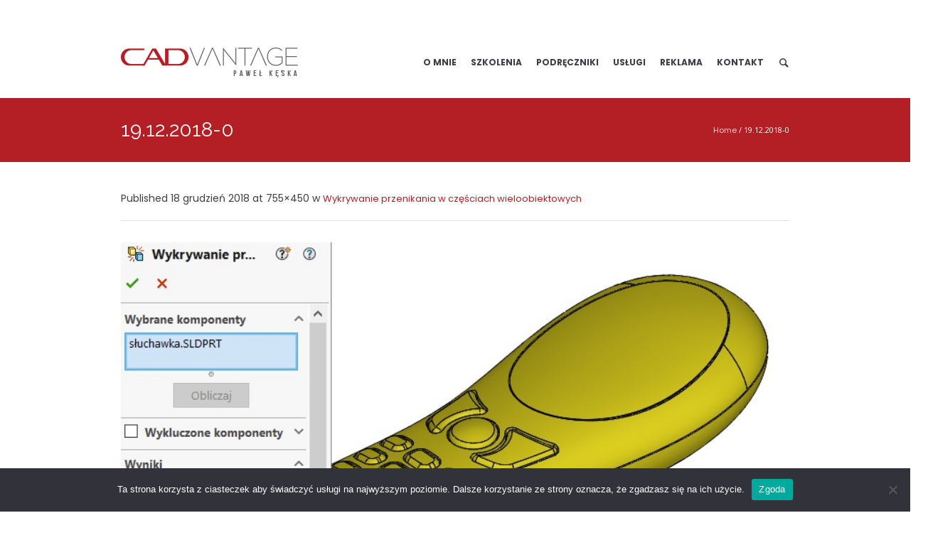

--- FILE ---
content_type: text/html; charset=UTF-8
request_url: https://solid-blog.pl/wykrywanie-przenikania-w-czesciach-wieloobiektowych/19-12-2018-0/
body_size: 13657
content:
<!DOCTYPE html>
<!--[if IE 8]>
<html class="ie ie8" lang="pl-PL">
<![endif]-->
<!--[if !(IE 8)]><!-->
<html lang="pl" class="cmsmasters_html" dir="ltr">
<!--<![endif]-->
<head>
<meta charset="UTF-8" />
<meta name="viewport" content="width=device-width, initial-scale=1, maximum-scale=1" />
<meta name="format-detection" content="telephone=no" />
<link rel="profile" href="https://gmpg.org/xfn/11" />
<link rel="pingback" href="https://solid-blog.pl/xmlrpc.php" />
<meta name='robots' content='index, follow, max-image-preview:large, max-snippet:-1, max-video-preview:-1' />
	<style>img:is([sizes="auto" i], [sizes^="auto," i]) { contain-intrinsic-size: 3000px 1500px }</style>
	<script type="text/javascript">function rgmkInitGoogleMaps(){window.rgmkGoogleMapsCallback=true;try{jQuery(document).trigger("rgmkGoogleMapsLoad")}catch(err){}}</script>
            <script data-no-defer="1" data-ezscrex="false" data-cfasync="false" data-pagespeed-no-defer data-cookieconsent="ignore">
                var ctPublicFunctions = {"_ajax_nonce":"29ef50b222","_rest_nonce":"2d1b8a98f2","_ajax_url":"\/wp-admin\/admin-ajax.php","_rest_url":"https:\/\/solid-blog.pl\/wp-json\/","data__cookies_type":"none","data__ajax_type":"rest","data__bot_detector_enabled":"1","data__frontend_data_log_enabled":1,"cookiePrefix":"","wprocket_detected":false,"host_url":"solid-blog.pl","text__ee_click_to_select":"Click to select the whole data","text__ee_original_email":"The complete one is","text__ee_got_it":"Got it","text__ee_blocked":"Blocked","text__ee_cannot_connect":"Cannot connect","text__ee_cannot_decode":"Can not decode email. Unknown reason","text__ee_email_decoder":"CleanTalk email decoder","text__ee_wait_for_decoding":"The magic is on the way!","text__ee_decoding_process":"Please wait a few seconds while we decode the contact data."}
            </script>
        
            <script data-no-defer="1" data-ezscrex="false" data-cfasync="false" data-pagespeed-no-defer data-cookieconsent="ignore">
                var ctPublic = {"_ajax_nonce":"29ef50b222","settings__forms__check_internal":"0","settings__forms__check_external":"0","settings__forms__force_protection":"0","settings__forms__search_test":"1","settings__forms__wc_add_to_cart":"0","settings__data__bot_detector_enabled":"1","settings__sfw__anti_crawler":0,"blog_home":"https:\/\/solid-blog.pl\/","pixel__setting":"3","pixel__enabled":true,"pixel__url":null,"data__email_check_before_post":"1","data__email_check_exist_post":"1","data__cookies_type":"none","data__key_is_ok":true,"data__visible_fields_required":true,"wl_brandname":"Anti-Spam by CleanTalk","wl_brandname_short":"CleanTalk","ct_checkjs_key":"defdd378dd6d5675263c896a2108a8692da87bcbb1df8e5b2dc0d6d1ff55c37e","emailEncoderPassKey":"14d6cb152dee862a5e3d41556630b607","bot_detector_forms_excluded":"W10=","advancedCacheExists":true,"varnishCacheExists":false,"wc_ajax_add_to_cart":true,"theRealPerson":{"phrases":{"trpHeading":"The Real Person Badge!","trpContent1":"The commenter acts as a real person and verified as not a bot.","trpContent2":" Anti-Spam by CleanTalk","trpContentLearnMore":"Learn more"},"trpContentLink":"https:\/\/cleantalk.org\/help\/the-real-person?utm_id=&amp;utm_term=&amp;utm_source=admin_side&amp;utm_medium=trp_badge&amp;utm_content=trp_badge_link_click&amp;utm_campaign=apbct_links","imgPersonUrl":"https:\/\/solid-blog.pl\/wp-content\/plugins\/cleantalk-spam-protect\/css\/images\/real_user.svg","imgShieldUrl":"https:\/\/solid-blog.pl\/wp-content\/plugins\/cleantalk-spam-protect\/css\/images\/shield.svg"}}
            </script>
        
	<!-- This site is optimized with the Yoast SEO plugin v26.8 - https://yoast.com/product/yoast-seo-wordpress/ -->
	<title>19.12.2018-0 - SOLIDWORKS BLOG - wszystko o programie SOLIDWORKS</title>
	<link rel="canonical" href="https://solid-blog.pl/wykrywanie-przenikania-w-czesciach-wieloobiektowych/19-12-2018-0/" />
	<meta property="og:locale" content="pl_PL" />
	<meta property="og:type" content="article" />
	<meta property="og:title" content="19.12.2018-0 - SOLIDWORKS BLOG - wszystko o programie SOLIDWORKS" />
	<meta property="og:url" content="https://solid-blog.pl/wykrywanie-przenikania-w-czesciach-wieloobiektowych/19-12-2018-0/" />
	<meta property="og:site_name" content="SOLIDWORKS BLOG - wszystko o programie SOLIDWORKS" />
	<meta property="og:image" content="https://solid-blog.pl/wykrywanie-przenikania-w-czesciach-wieloobiektowych/19-12-2018-0" />
	<meta property="og:image:width" content="755" />
	<meta property="og:image:height" content="450" />
	<meta property="og:image:type" content="image/jpeg" />
	<meta name="twitter:card" content="summary_large_image" />
	<script type="application/ld+json" class="yoast-schema-graph">{"@context":"https://schema.org","@graph":[{"@type":"WebPage","@id":"https://solid-blog.pl/wykrywanie-przenikania-w-czesciach-wieloobiektowych/19-12-2018-0/","url":"https://solid-blog.pl/wykrywanie-przenikania-w-czesciach-wieloobiektowych/19-12-2018-0/","name":"19.12.2018-0 - SOLIDWORKS BLOG - wszystko o programie SOLIDWORKS","isPartOf":{"@id":"https://solid-blog.pl/#website"},"primaryImageOfPage":{"@id":"https://solid-blog.pl/wykrywanie-przenikania-w-czesciach-wieloobiektowych/19-12-2018-0/#primaryimage"},"image":{"@id":"https://solid-blog.pl/wykrywanie-przenikania-w-czesciach-wieloobiektowych/19-12-2018-0/#primaryimage"},"thumbnailUrl":"https://solid-blog.pl/wp-content/uploads/2018/12/19.12.2018-0.jpg","datePublished":"2018-12-18T09:46:34+00:00","breadcrumb":{"@id":"https://solid-blog.pl/wykrywanie-przenikania-w-czesciach-wieloobiektowych/19-12-2018-0/#breadcrumb"},"inLanguage":"pl-PL","potentialAction":[{"@type":"ReadAction","target":["https://solid-blog.pl/wykrywanie-przenikania-w-czesciach-wieloobiektowych/19-12-2018-0/"]}]},{"@type":"ImageObject","inLanguage":"pl-PL","@id":"https://solid-blog.pl/wykrywanie-przenikania-w-czesciach-wieloobiektowych/19-12-2018-0/#primaryimage","url":"https://solid-blog.pl/wp-content/uploads/2018/12/19.12.2018-0.jpg","contentUrl":"https://solid-blog.pl/wp-content/uploads/2018/12/19.12.2018-0.jpg","width":755,"height":450},{"@type":"BreadcrumbList","@id":"https://solid-blog.pl/wykrywanie-przenikania-w-czesciach-wieloobiektowych/19-12-2018-0/#breadcrumb","itemListElement":[{"@type":"ListItem","position":1,"name":"Strona główna","item":"https://solid-blog.pl/"},{"@type":"ListItem","position":2,"name":"Wykrywanie przenikania w częściach wieloobiektowych","item":"https://solid-blog.pl/wykrywanie-przenikania-w-czesciach-wieloobiektowych/"},{"@type":"ListItem","position":3,"name":"19.12.2018-0"}]},{"@type":"WebSite","@id":"https://solid-blog.pl/#website","url":"https://solid-blog.pl/","name":"SOLIDWORKS BLOG - wszystko o programie SOLIDWORKS","description":"Blog tematyczny SOLIDWORKS. Mnóstwo trików, ciekawostek, porad technicznych widzianych niezależnym okiem trenera i eksperta SOLIDWORKS","potentialAction":[{"@type":"SearchAction","target":{"@type":"EntryPoint","urlTemplate":"https://solid-blog.pl/?s={search_term_string}"},"query-input":{"@type":"PropertyValueSpecification","valueRequired":true,"valueName":"search_term_string"}}],"inLanguage":"pl-PL"}]}</script>
	<!-- / Yoast SEO plugin. -->


<link rel='dns-prefetch' href='//fd.cleantalk.org' />
<link rel='dns-prefetch' href='//fonts.googleapis.com' />
<link rel="alternate" type="application/rss+xml" title="SOLIDWORKS BLOG - wszystko o programie SOLIDWORKS &raquo; Kanał z wpisami" href="https://solid-blog.pl/feed/" />
<link rel="alternate" type="application/rss+xml" title="SOLIDWORKS BLOG - wszystko o programie SOLIDWORKS &raquo; Kanał z komentarzami" href="https://solid-blog.pl/comments/feed/" />
<link rel="alternate" type="application/rss+xml" title="SOLIDWORKS BLOG - wszystko o programie SOLIDWORKS &raquo; 19.12.2018-0 Kanał z komentarzami" href="https://solid-blog.pl/wykrywanie-przenikania-w-czesciach-wieloobiektowych/19-12-2018-0/feed/" />
<script type="text/javascript">
/* <![CDATA[ */
window._wpemojiSettings = {"baseUrl":"https:\/\/s.w.org\/images\/core\/emoji\/16.0.1\/72x72\/","ext":".png","svgUrl":"https:\/\/s.w.org\/images\/core\/emoji\/16.0.1\/svg\/","svgExt":".svg","source":{"concatemoji":"https:\/\/solid-blog.pl\/wp-includes\/js\/wp-emoji-release.min.js?ver=1fb8f6fce42d89fba27451d83d67dff3"}};
/*! This file is auto-generated */
!function(s,n){var o,i,e;function c(e){try{var t={supportTests:e,timestamp:(new Date).valueOf()};sessionStorage.setItem(o,JSON.stringify(t))}catch(e){}}function p(e,t,n){e.clearRect(0,0,e.canvas.width,e.canvas.height),e.fillText(t,0,0);var t=new Uint32Array(e.getImageData(0,0,e.canvas.width,e.canvas.height).data),a=(e.clearRect(0,0,e.canvas.width,e.canvas.height),e.fillText(n,0,0),new Uint32Array(e.getImageData(0,0,e.canvas.width,e.canvas.height).data));return t.every(function(e,t){return e===a[t]})}function u(e,t){e.clearRect(0,0,e.canvas.width,e.canvas.height),e.fillText(t,0,0);for(var n=e.getImageData(16,16,1,1),a=0;a<n.data.length;a++)if(0!==n.data[a])return!1;return!0}function f(e,t,n,a){switch(t){case"flag":return n(e,"\ud83c\udff3\ufe0f\u200d\u26a7\ufe0f","\ud83c\udff3\ufe0f\u200b\u26a7\ufe0f")?!1:!n(e,"\ud83c\udde8\ud83c\uddf6","\ud83c\udde8\u200b\ud83c\uddf6")&&!n(e,"\ud83c\udff4\udb40\udc67\udb40\udc62\udb40\udc65\udb40\udc6e\udb40\udc67\udb40\udc7f","\ud83c\udff4\u200b\udb40\udc67\u200b\udb40\udc62\u200b\udb40\udc65\u200b\udb40\udc6e\u200b\udb40\udc67\u200b\udb40\udc7f");case"emoji":return!a(e,"\ud83e\udedf")}return!1}function g(e,t,n,a){var r="undefined"!=typeof WorkerGlobalScope&&self instanceof WorkerGlobalScope?new OffscreenCanvas(300,150):s.createElement("canvas"),o=r.getContext("2d",{willReadFrequently:!0}),i=(o.textBaseline="top",o.font="600 32px Arial",{});return e.forEach(function(e){i[e]=t(o,e,n,a)}),i}function t(e){var t=s.createElement("script");t.src=e,t.defer=!0,s.head.appendChild(t)}"undefined"!=typeof Promise&&(o="wpEmojiSettingsSupports",i=["flag","emoji"],n.supports={everything:!0,everythingExceptFlag:!0},e=new Promise(function(e){s.addEventListener("DOMContentLoaded",e,{once:!0})}),new Promise(function(t){var n=function(){try{var e=JSON.parse(sessionStorage.getItem(o));if("object"==typeof e&&"number"==typeof e.timestamp&&(new Date).valueOf()<e.timestamp+604800&&"object"==typeof e.supportTests)return e.supportTests}catch(e){}return null}();if(!n){if("undefined"!=typeof Worker&&"undefined"!=typeof OffscreenCanvas&&"undefined"!=typeof URL&&URL.createObjectURL&&"undefined"!=typeof Blob)try{var e="postMessage("+g.toString()+"("+[JSON.stringify(i),f.toString(),p.toString(),u.toString()].join(",")+"));",a=new Blob([e],{type:"text/javascript"}),r=new Worker(URL.createObjectURL(a),{name:"wpTestEmojiSupports"});return void(r.onmessage=function(e){c(n=e.data),r.terminate(),t(n)})}catch(e){}c(n=g(i,f,p,u))}t(n)}).then(function(e){for(var t in e)n.supports[t]=e[t],n.supports.everything=n.supports.everything&&n.supports[t],"flag"!==t&&(n.supports.everythingExceptFlag=n.supports.everythingExceptFlag&&n.supports[t]);n.supports.everythingExceptFlag=n.supports.everythingExceptFlag&&!n.supports.flag,n.DOMReady=!1,n.readyCallback=function(){n.DOMReady=!0}}).then(function(){return e}).then(function(){var e;n.supports.everything||(n.readyCallback(),(e=n.source||{}).concatemoji?t(e.concatemoji):e.wpemoji&&e.twemoji&&(t(e.twemoji),t(e.wpemoji)))}))}((window,document),window._wpemojiSettings);
/* ]]> */
</script>
<style id='wp-emoji-styles-inline-css' type='text/css'>

	img.wp-smiley, img.emoji {
		display: inline !important;
		border: none !important;
		box-shadow: none !important;
		height: 1em !important;
		width: 1em !important;
		margin: 0 0.07em !important;
		vertical-align: -0.1em !important;
		background: none !important;
		padding: 0 !important;
	}
</style>
<link rel='stylesheet' id='wp-block-library-css' href='https://solid-blog.pl/wp-includes/css/dist/block-library/style.min.css?ver=1fb8f6fce42d89fba27451d83d67dff3' type='text/css' media='all' />
<style id='classic-theme-styles-inline-css' type='text/css'>
/*! This file is auto-generated */
.wp-block-button__link{color:#fff;background-color:#32373c;border-radius:9999px;box-shadow:none;text-decoration:none;padding:calc(.667em + 2px) calc(1.333em + 2px);font-size:1.125em}.wp-block-file__button{background:#32373c;color:#fff;text-decoration:none}
</style>
<style id='global-styles-inline-css' type='text/css'>
:root{--wp--preset--aspect-ratio--square: 1;--wp--preset--aspect-ratio--4-3: 4/3;--wp--preset--aspect-ratio--3-4: 3/4;--wp--preset--aspect-ratio--3-2: 3/2;--wp--preset--aspect-ratio--2-3: 2/3;--wp--preset--aspect-ratio--16-9: 16/9;--wp--preset--aspect-ratio--9-16: 9/16;--wp--preset--color--black: #000000;--wp--preset--color--cyan-bluish-gray: #abb8c3;--wp--preset--color--white: #ffffff;--wp--preset--color--pale-pink: #f78da7;--wp--preset--color--vivid-red: #cf2e2e;--wp--preset--color--luminous-vivid-orange: #ff6900;--wp--preset--color--luminous-vivid-amber: #fcb900;--wp--preset--color--light-green-cyan: #7bdcb5;--wp--preset--color--vivid-green-cyan: #00d084;--wp--preset--color--pale-cyan-blue: #8ed1fc;--wp--preset--color--vivid-cyan-blue: #0693e3;--wp--preset--color--vivid-purple: #9b51e0;--wp--preset--gradient--vivid-cyan-blue-to-vivid-purple: linear-gradient(135deg,rgba(6,147,227,1) 0%,rgb(155,81,224) 100%);--wp--preset--gradient--light-green-cyan-to-vivid-green-cyan: linear-gradient(135deg,rgb(122,220,180) 0%,rgb(0,208,130) 100%);--wp--preset--gradient--luminous-vivid-amber-to-luminous-vivid-orange: linear-gradient(135deg,rgba(252,185,0,1) 0%,rgba(255,105,0,1) 100%);--wp--preset--gradient--luminous-vivid-orange-to-vivid-red: linear-gradient(135deg,rgba(255,105,0,1) 0%,rgb(207,46,46) 100%);--wp--preset--gradient--very-light-gray-to-cyan-bluish-gray: linear-gradient(135deg,rgb(238,238,238) 0%,rgb(169,184,195) 100%);--wp--preset--gradient--cool-to-warm-spectrum: linear-gradient(135deg,rgb(74,234,220) 0%,rgb(151,120,209) 20%,rgb(207,42,186) 40%,rgb(238,44,130) 60%,rgb(251,105,98) 80%,rgb(254,248,76) 100%);--wp--preset--gradient--blush-light-purple: linear-gradient(135deg,rgb(255,206,236) 0%,rgb(152,150,240) 100%);--wp--preset--gradient--blush-bordeaux: linear-gradient(135deg,rgb(254,205,165) 0%,rgb(254,45,45) 50%,rgb(107,0,62) 100%);--wp--preset--gradient--luminous-dusk: linear-gradient(135deg,rgb(255,203,112) 0%,rgb(199,81,192) 50%,rgb(65,88,208) 100%);--wp--preset--gradient--pale-ocean: linear-gradient(135deg,rgb(255,245,203) 0%,rgb(182,227,212) 50%,rgb(51,167,181) 100%);--wp--preset--gradient--electric-grass: linear-gradient(135deg,rgb(202,248,128) 0%,rgb(113,206,126) 100%);--wp--preset--gradient--midnight: linear-gradient(135deg,rgb(2,3,129) 0%,rgb(40,116,252) 100%);--wp--preset--font-size--small: 13px;--wp--preset--font-size--medium: 20px;--wp--preset--font-size--large: 36px;--wp--preset--font-size--x-large: 42px;--wp--preset--spacing--20: 0.44rem;--wp--preset--spacing--30: 0.67rem;--wp--preset--spacing--40: 1rem;--wp--preset--spacing--50: 1.5rem;--wp--preset--spacing--60: 2.25rem;--wp--preset--spacing--70: 3.38rem;--wp--preset--spacing--80: 5.06rem;--wp--preset--shadow--natural: 6px 6px 9px rgba(0, 0, 0, 0.2);--wp--preset--shadow--deep: 12px 12px 50px rgba(0, 0, 0, 0.4);--wp--preset--shadow--sharp: 6px 6px 0px rgba(0, 0, 0, 0.2);--wp--preset--shadow--outlined: 6px 6px 0px -3px rgba(255, 255, 255, 1), 6px 6px rgba(0, 0, 0, 1);--wp--preset--shadow--crisp: 6px 6px 0px rgba(0, 0, 0, 1);}:where(.is-layout-flex){gap: 0.5em;}:where(.is-layout-grid){gap: 0.5em;}body .is-layout-flex{display: flex;}.is-layout-flex{flex-wrap: wrap;align-items: center;}.is-layout-flex > :is(*, div){margin: 0;}body .is-layout-grid{display: grid;}.is-layout-grid > :is(*, div){margin: 0;}:where(.wp-block-columns.is-layout-flex){gap: 2em;}:where(.wp-block-columns.is-layout-grid){gap: 2em;}:where(.wp-block-post-template.is-layout-flex){gap: 1.25em;}:where(.wp-block-post-template.is-layout-grid){gap: 1.25em;}.has-black-color{color: var(--wp--preset--color--black) !important;}.has-cyan-bluish-gray-color{color: var(--wp--preset--color--cyan-bluish-gray) !important;}.has-white-color{color: var(--wp--preset--color--white) !important;}.has-pale-pink-color{color: var(--wp--preset--color--pale-pink) !important;}.has-vivid-red-color{color: var(--wp--preset--color--vivid-red) !important;}.has-luminous-vivid-orange-color{color: var(--wp--preset--color--luminous-vivid-orange) !important;}.has-luminous-vivid-amber-color{color: var(--wp--preset--color--luminous-vivid-amber) !important;}.has-light-green-cyan-color{color: var(--wp--preset--color--light-green-cyan) !important;}.has-vivid-green-cyan-color{color: var(--wp--preset--color--vivid-green-cyan) !important;}.has-pale-cyan-blue-color{color: var(--wp--preset--color--pale-cyan-blue) !important;}.has-vivid-cyan-blue-color{color: var(--wp--preset--color--vivid-cyan-blue) !important;}.has-vivid-purple-color{color: var(--wp--preset--color--vivid-purple) !important;}.has-black-background-color{background-color: var(--wp--preset--color--black) !important;}.has-cyan-bluish-gray-background-color{background-color: var(--wp--preset--color--cyan-bluish-gray) !important;}.has-white-background-color{background-color: var(--wp--preset--color--white) !important;}.has-pale-pink-background-color{background-color: var(--wp--preset--color--pale-pink) !important;}.has-vivid-red-background-color{background-color: var(--wp--preset--color--vivid-red) !important;}.has-luminous-vivid-orange-background-color{background-color: var(--wp--preset--color--luminous-vivid-orange) !important;}.has-luminous-vivid-amber-background-color{background-color: var(--wp--preset--color--luminous-vivid-amber) !important;}.has-light-green-cyan-background-color{background-color: var(--wp--preset--color--light-green-cyan) !important;}.has-vivid-green-cyan-background-color{background-color: var(--wp--preset--color--vivid-green-cyan) !important;}.has-pale-cyan-blue-background-color{background-color: var(--wp--preset--color--pale-cyan-blue) !important;}.has-vivid-cyan-blue-background-color{background-color: var(--wp--preset--color--vivid-cyan-blue) !important;}.has-vivid-purple-background-color{background-color: var(--wp--preset--color--vivid-purple) !important;}.has-black-border-color{border-color: var(--wp--preset--color--black) !important;}.has-cyan-bluish-gray-border-color{border-color: var(--wp--preset--color--cyan-bluish-gray) !important;}.has-white-border-color{border-color: var(--wp--preset--color--white) !important;}.has-pale-pink-border-color{border-color: var(--wp--preset--color--pale-pink) !important;}.has-vivid-red-border-color{border-color: var(--wp--preset--color--vivid-red) !important;}.has-luminous-vivid-orange-border-color{border-color: var(--wp--preset--color--luminous-vivid-orange) !important;}.has-luminous-vivid-amber-border-color{border-color: var(--wp--preset--color--luminous-vivid-amber) !important;}.has-light-green-cyan-border-color{border-color: var(--wp--preset--color--light-green-cyan) !important;}.has-vivid-green-cyan-border-color{border-color: var(--wp--preset--color--vivid-green-cyan) !important;}.has-pale-cyan-blue-border-color{border-color: var(--wp--preset--color--pale-cyan-blue) !important;}.has-vivid-cyan-blue-border-color{border-color: var(--wp--preset--color--vivid-cyan-blue) !important;}.has-vivid-purple-border-color{border-color: var(--wp--preset--color--vivid-purple) !important;}.has-vivid-cyan-blue-to-vivid-purple-gradient-background{background: var(--wp--preset--gradient--vivid-cyan-blue-to-vivid-purple) !important;}.has-light-green-cyan-to-vivid-green-cyan-gradient-background{background: var(--wp--preset--gradient--light-green-cyan-to-vivid-green-cyan) !important;}.has-luminous-vivid-amber-to-luminous-vivid-orange-gradient-background{background: var(--wp--preset--gradient--luminous-vivid-amber-to-luminous-vivid-orange) !important;}.has-luminous-vivid-orange-to-vivid-red-gradient-background{background: var(--wp--preset--gradient--luminous-vivid-orange-to-vivid-red) !important;}.has-very-light-gray-to-cyan-bluish-gray-gradient-background{background: var(--wp--preset--gradient--very-light-gray-to-cyan-bluish-gray) !important;}.has-cool-to-warm-spectrum-gradient-background{background: var(--wp--preset--gradient--cool-to-warm-spectrum) !important;}.has-blush-light-purple-gradient-background{background: var(--wp--preset--gradient--blush-light-purple) !important;}.has-blush-bordeaux-gradient-background{background: var(--wp--preset--gradient--blush-bordeaux) !important;}.has-luminous-dusk-gradient-background{background: var(--wp--preset--gradient--luminous-dusk) !important;}.has-pale-ocean-gradient-background{background: var(--wp--preset--gradient--pale-ocean) !important;}.has-electric-grass-gradient-background{background: var(--wp--preset--gradient--electric-grass) !important;}.has-midnight-gradient-background{background: var(--wp--preset--gradient--midnight) !important;}.has-small-font-size{font-size: var(--wp--preset--font-size--small) !important;}.has-medium-font-size{font-size: var(--wp--preset--font-size--medium) !important;}.has-large-font-size{font-size: var(--wp--preset--font-size--large) !important;}.has-x-large-font-size{font-size: var(--wp--preset--font-size--x-large) !important;}
:where(.wp-block-post-template.is-layout-flex){gap: 1.25em;}:where(.wp-block-post-template.is-layout-grid){gap: 1.25em;}
:where(.wp-block-columns.is-layout-flex){gap: 2em;}:where(.wp-block-columns.is-layout-grid){gap: 2em;}
:root :where(.wp-block-pullquote){font-size: 1.5em;line-height: 1.6;}
</style>
<link rel='stylesheet' id='cleantalk-public-css-css' href='https://solid-blog.pl/wp-content/plugins/cleantalk-spam-protect/css/cleantalk-public.min.css?ver=6.70.1_1767805576' type='text/css' media='all' />
<link rel='stylesheet' id='cleantalk-email-decoder-css-css' href='https://solid-blog.pl/wp-content/plugins/cleantalk-spam-protect/css/cleantalk-email-decoder.min.css?ver=6.70.1_1767805576' type='text/css' media='all' />
<link rel='stylesheet' id='cleantalk-trp-css-css' href='https://solid-blog.pl/wp-content/plugins/cleantalk-spam-protect/css/cleantalk-trp.min.css?ver=6.70.1_1767805576' type='text/css' media='all' />
<link rel='stylesheet' id='contact-form-7-css' href='https://solid-blog.pl/wp-content/plugins/contact-form-7/includes/css/styles.css?ver=6.1.4' type='text/css' media='all' />
<link rel='stylesheet' id='cookie-notice-front-css' href='https://solid-blog.pl/wp-content/plugins/cookie-notice/css/front.min.css?ver=2.5.11' type='text/css' media='all' />
<link rel='stylesheet' id='wpa-css-css' href='https://solid-blog.pl/wp-content/plugins/honeypot/includes/css/wpa.css?ver=2.3.04' type='text/css' media='all' />
<link rel='stylesheet' id='cfx-language-switcher-for-transposh-css' href='https://solid-blog.pl/wp-content/plugins/language-switcher-for-transposh/public/css/cfx-language-switcher-for-transposh-public.css?ver=2.0.6' type='text/css' media='all' />
<link rel='stylesheet' id='cfx-language-switcher-for-transposh-lsft-css' href='https://solid-blog.pl/wp-content/plugins/language-switcher-for-transposh/assets/styles/lsft.css?ver=2.0.6' type='text/css' media='all' />
<link rel='stylesheet' id='theme-style-css' href='https://solid-blog.pl/wp-content/themes/language-school/style.css?ver=1.0.0' type='text/css' media='screen, print' />
<link rel='stylesheet' id='theme-adapt-css' href='https://solid-blog.pl/wp-content/themes/language-school/css/adaptive.css?ver=1.0.0' type='text/css' media='screen, print' />
<link rel='stylesheet' id='theme-retina-css' href='https://solid-blog.pl/wp-content/themes/language-school/css/retina.css?ver=1.0.0' type='text/css' media='screen' />
<link rel='stylesheet' id='theme-icons-css' href='https://solid-blog.pl/wp-content/themes/language-school/css/fontello.css?ver=1.0.0' type='text/css' media='screen' />
<link rel='stylesheet' id='theme-icons-custom-css' href='https://solid-blog.pl/wp-content/themes/language-school/css/fontello-custom.css?ver=1.0.0' type='text/css' media='screen' />
<link rel='stylesheet' id='animate-css' href='https://solid-blog.pl/wp-content/themes/language-school/css/animate.css?ver=1.0.0' type='text/css' media='screen' />
<link rel='stylesheet' id='ilightbox-css' href='https://solid-blog.pl/wp-content/themes/language-school/css/ilightbox.css?ver=2.2.0' type='text/css' media='screen' />
<link rel='stylesheet' id='ilightbox-skin-dark-css' href='https://solid-blog.pl/wp-content/themes/language-school/css/ilightbox-skins/dark-skin.css?ver=2.2.0' type='text/css' media='screen' />
<link rel='stylesheet' id='theme-fonts-schemes-css' href='https://solid-blog.pl/wp-content/uploads/cmsmasters_styles/language-school.css?ver=1.0.0' type='text/css' media='screen' />
<!--[if lte IE 9]>
<link rel='stylesheet' id='theme-fonts-css' href='https://solid-blog.pl/wp-content/uploads/cmsmasters_styles/language-school_fonts.css?ver=1.0.0' type='text/css' media='screen' />
<![endif]-->
<!--[if lte IE 9]>
<link rel='stylesheet' id='theme-schemes-primary-css' href='https://solid-blog.pl/wp-content/uploads/cmsmasters_styles/language-school_colors_primary.css?ver=1.0.0' type='text/css' media='screen' />
<![endif]-->
<!--[if lte IE 9]>
<link rel='stylesheet' id='theme-schemes-secondary-css' href='https://solid-blog.pl/wp-content/uploads/cmsmasters_styles/language-school_colors_secondary.css?ver=1.0.0' type='text/css' media='screen' />
<![endif]-->
<!--[if lt IE 9]>
<link rel='stylesheet' id='theme-ie-css' href='https://solid-blog.pl/wp-content/themes/language-school/css/ie.css?ver=1.0.0' type='text/css' media='screen' />
<![endif]-->
<link crossorigin="anonymous" rel='stylesheet' id='cmsmasters-google-fonts-css' href='//fonts.googleapis.com/css?family=Open+Sans%3A300%2C300italic%2C400%2C400italic%2C700%2C700italic%7CPoppins%3A300%2C400%2C500%2C600%2C700%7CRaleway%3A300%2C400%2C500%2C600%2C700&#038;ver=6.8.3' type='text/css' media='all' />
<link rel='stylesheet' id='jquery-ui-smoothness-css' href='https://solid-blog.pl/wp-content/plugins/contact-form-7/includes/js/jquery-ui/themes/smoothness/jquery-ui.min.css?ver=1.12.1' type='text/css' media='screen' />
<script type="text/javascript" src="https://solid-blog.pl/wp-content/plugins/cleantalk-spam-protect/js/apbct-public-bundle.min.js?ver=6.70.1_1767805577" id="apbct-public-bundle.min-js-js"></script>
<script type="text/javascript" src="https://fd.cleantalk.org/ct-bot-detector-wrapper.js?ver=6.70.1" id="ct_bot_detector-js" defer="defer" data-wp-strategy="defer"></script>
<script type="text/javascript" src="https://solid-blog.pl/wp-includes/js/jquery/jquery.min.js?ver=3.7.1" id="jquery-core-js"></script>
<script type="text/javascript" src="https://solid-blog.pl/wp-includes/js/jquery/jquery-migrate.min.js?ver=3.4.1" id="jquery-migrate-js"></script>
<script type="text/javascript" id="cookie-notice-front-js-before">
/* <![CDATA[ */
var cnArgs = {"ajaxUrl":"https:\/\/solid-blog.pl\/wp-admin\/admin-ajax.php","nonce":"05d54f93aa","hideEffect":"fade","position":"bottom","onScroll":false,"onScrollOffset":100,"onClick":false,"cookieName":"cookie_notice_accepted","cookieTime":2592000,"cookieTimeRejected":2592000,"globalCookie":false,"redirection":false,"cache":true,"revokeCookies":false,"revokeCookiesOpt":"automatic"};
/* ]]> */
</script>
<script type="text/javascript" src="https://solid-blog.pl/wp-content/plugins/cookie-notice/js/front.min.js?ver=2.5.11" id="cookie-notice-front-js"></script>
<script type="text/javascript" src="https://solid-blog.pl/wp-content/plugins/language-switcher-for-transposh/public/js/cfx-language-switcher-for-transposh-public.js?ver=2.0.6" id="cfx-language-switcher-for-transposh-js"></script>
<script type="text/javascript" src="https://solid-blog.pl/wp-content/themes/language-school/js/jsLibraries.min.js?ver=1.0.0" id="libs-js"></script>
<script type="text/javascript" src="https://solid-blog.pl/wp-content/themes/language-school/js/jquery.iLightBox.min.js?ver=2.2.0" id="iLightBox-js"></script>
<link rel="https://api.w.org/" href="https://solid-blog.pl/wp-json/" /><link rel="alternate" title="JSON" type="application/json" href="https://solid-blog.pl/wp-json/wp/v2/media/9463" /><link rel="EditURI" type="application/rsd+xml" title="RSD" href="https://solid-blog.pl/xmlrpc.php?rsd" />
<link rel="alternate" title="oEmbed (JSON)" type="application/json+oembed" href="https://solid-blog.pl/wp-json/oembed/1.0/embed?url=https%3A%2F%2Fsolid-blog.pl%2Fwykrywanie-przenikania-w-czesciach-wieloobiektowych%2F19-12-2018-0%2F" />
<link rel="alternate" title="oEmbed (XML)" type="text/xml+oembed" href="https://solid-blog.pl/wp-json/oembed/1.0/embed?url=https%3A%2F%2Fsolid-blog.pl%2Fwykrywanie-przenikania-w-czesciach-wieloobiektowych%2F19-12-2018-0%2F&#038;format=xml" />
	<script type="text/javascript">
		jQuery(document).ready(function($) {
		var urlParam = function(name) {
			var results = new RegExp('[\?&]' + name + '=([^&#]*)')
			.exec(window.location.search);

			return (results !== null) ? results[1] || 0 : false;
		}

		$(document).on('click', '.edit_translation', function(e) {
			e.preventDefault();
			var currentUrl = window.location.href;
			var currentOrigin = window.location.origin;
			var currentPath = window.location.pathname;
			var param = urlParam('tpedit');
			var newUrl = '';
			if (param === false) {
			newUrl = currentOrigin + currentPath + '?tpedit=1';
			$(this).attr('href', newUrl);
			} else {
			newUrl = currentOrigin + currentPath;
			$(this).attr('href', newUrl);
			}
			window.location.href = newUrl;
		})

		})
	</script>
		<link rel="alternate" hreflang="en" href="/wykrywanie-przenikania-w-czesciach-wieloobiektowych/19-12-2018-0/?lang=en"/><link rel="alternate" hreflang="de" href="/wykrywanie-przenikania-w-czesciach-wieloobiektowych/19-12-2018-0/?lang=de"/><link rel="alternate" hreflang="yue" href="/wykrywanie-przenikania-w-czesciach-wieloobiektowych/19-12-2018-0/?lang=yue"/><link rel="alternate" hreflang="pl" href="/wykrywanie-przenikania-w-czesciach-wieloobiektowych/19-12-2018-0/"/><link rel="alternate" hreflang="es" href="/wykrywanie-przenikania-w-czesciach-wieloobiektowych/19-12-2018-0/?lang=es"/><link rel="alternate" hreflang="sv" href="/wykrywanie-przenikania-w-czesciach-wieloobiektowych/19-12-2018-0/?lang=sv"/><!-- Analytics by WP Statistics - https://wp-statistics.com -->
<style type="text/css">
	.header_top {
		height : 38px;
	}
	
	.header_mid {
		height : 100px;
	}
	
	.header_bot {
		height : 50px;
	}
	
	#page.cmsmasters_heading_after_header #middle, 
	#page.cmsmasters_heading_under_header #middle .headline .headline_outer {
		padding-top : 100px;
	}
	
	#page.cmsmasters_heading_after_header.enable_header_top #middle, 
	#page.cmsmasters_heading_under_header.enable_header_top #middle .headline .headline_outer {
		padding-top : 138px;
	}
	
	#page.cmsmasters_heading_after_header.enable_header_bottom #middle, 
	#page.cmsmasters_heading_under_header.enable_header_bottom #middle .headline .headline_outer {
		padding-top : 150px;
	}
	
	#page.cmsmasters_heading_after_header.enable_header_top.enable_header_bottom #middle, 
	#page.cmsmasters_heading_under_header.enable_header_top.enable_header_bottom #middle .headline .headline_outer {
		padding-top : 188px;
	}
	
	
	@media only screen and (max-width: 1024px) {
		.header_top,
		.header_mid,
		.header_bot {
			height : auto;
		}
		
		.header_mid .slogan_wrap,
		.header_mid .social_wrap,
		.header_mid .logo_wrap,
		.header_mid .header_mid_but_wrap {
			height : 100px;
		}
		
		#page.cmsmasters_heading_after_header #middle, 
		#page.cmsmasters_heading_under_header #middle .headline .headline_outer, 
		#page.cmsmasters_heading_after_header.enable_header_top #middle, 
		#page.cmsmasters_heading_under_header.enable_header_top #middle .headline .headline_outer, 
		#page.cmsmasters_heading_after_header.enable_header_bottom #middle, 
		#page.cmsmasters_heading_under_header.enable_header_bottom #middle .headline .headline_outer, 
		#page.cmsmasters_heading_after_header.enable_header_top.enable_header_bottom #middle, 
		#page.cmsmasters_heading_under_header.enable_header_top.enable_header_bottom #middle .headline .headline_outer {
			padding-top : 0 !important;
		}
	}
.countdown_align .widget.tribe-events-countdown-widget,
.countdown_align .tribe-countdown-text {
text-align:center;
}
.countdown_align .widget.tribe-events-countdown-widget .tribe-countdown-time {
display:inline-block;
}

.cmsmasters_counter_counter {
color: #55ACEE;
}
	.header_mid .header_mid_inner .logo_wrap {
		width : 249px;
	}

	.header_mid_inner .logo .logo_retina {
		width : 124.5px;
		max-width : 124.5px;
	}
.headline_color {
				background-color:#01a2a6;
			}
@media (min-width: 540px) {
			.headline_aligner,
			.cmsmasters_breadcrumbs_aligner {
				min-height:90px;
			}
		}
</style><!-- There is no amphtml version available for this URL. --><link rel="icon" href="https://solid-blog.pl/wp-content/uploads/2017/12/cropped-sw-32x32.jpg" sizes="32x32" />
<link rel="icon" href="https://solid-blog.pl/wp-content/uploads/2017/12/cropped-sw-192x192.jpg" sizes="192x192" />
<link rel="apple-touch-icon" href="https://solid-blog.pl/wp-content/uploads/2017/12/cropped-sw-180x180.jpg" />
<meta name="msapplication-TileImage" content="https://solid-blog.pl/wp-content/uploads/2017/12/cropped-sw-270x270.jpg" />
		<style type="text/css" id="wp-custom-css">
			.cmsmasters_single_slider {
	
	display: none;
	
}

#bottom {
	
	display: inline !important;
	
}

.bottom_inner.sidebar_layout_14141414 {
	
	padding: 0px 0px 0px 0px !important;
	
}

.bottom_outer {
	
	padding: 0px 0px 0px 50px !important;
	width: auto;
	
}

#text-5 {
	
	width: 200px !important;
	
}

#text-9 {
		width: 200px !important;
	
}

#text-13 {
		width: 200px !important;
	
}

#custom-contact-info-3 {
	
		width: 200px !important;
}

#text-6 {
	
	width: 200px !important;
}


.widget_transposh {

	
	margin-right: -375% !important;
	margin-left: -1% !important;

}

.blog.opened-article .post .cmsmasters_post_meta_info {
	
	display: none;
	
}


@media only screen and (max-width: 1000px) {
  .header_top .header_top_outer {
		display: block !important;

	
	} }		</style>
<meta name="translation-stats" content='{"total_phrases":null,"translated_phrases":null,"human_translated_phrases":null,"hidden_phrases":null,"hidden_translated_phrases":null,"hidden_translateable_phrases":null,"meta_phrases":null,"meta_translated_phrases":null,"time":null}'/>
		</head>
<body data-rsssl=1 class="attachment wp-singular attachment-template-default single single-attachment postid-9463 attachmentid-9463 attachment-jpeg wp-theme-language-school cookies-not-set">
	
<!-- _________________________ Start Page _________________________ -->
<div id="page" class="chrome_only cmsmasters_liquid enable_header_top cmsmasters_heading_under_header hfeed site">

<!-- _________________________ Start Main _________________________ -->
<div id="main">
	
<!-- _________________________ Start Header _________________________ -->
<header id="header">
	<div class="header_top" data-height="38"><div class="header_top_outer"><div class="header_top_inner"><div class="header_top_right">
<div class="header-links">
		<ul><li><a href="https://solid-blog.pl/?lang=pl">PL</a></li>
		<li>|</li>
		<li><a href="https://solid-blog.pl/?lang=en">EN</a></li>
		<li>|</li>
		<li><a href="https://solid-blog.pl/?lang=de">DE</a></li>
		<li>|</li>
		<li><a href="https://solid-blog.pl/?lang=es">ES</a></li>
		<li>|</li>
		<li><a href="https://solid-blog.pl/?lang=zh">ZH</a></li></ul>
</div></div><div class="header_top_left"><div class="meta_wrap"><div class="cmsmasters-icon-location-3">ul. Dzieci Warszawy 48, Warszawa</div>
<div class="tel cmsmasters-icon-phone-4">+ 48 608 086 942</div>
<div class="email cmsmasters-icon-mail-3"><a href="mailto:szkolenia@cadvantage.pl">szkolenia@cadvantage.pl</a></div></div></div></div></div><div class="header_top_but closed"><span class="cmsmasters_theme_icon_slide_bottom"></span></div><div id="header_image"></div></div><div class="header_mid" data-height="100"><div class="header_mid_outer"><div class="header_mid_inner"><div class="logo_wrap"><a href="https://solid-blog.pl/" title="SOLIDWORKS BLOG - wszystko o programie SOLIDWORKS" class="logo">
	<img src="https://solid-blog.pl/wp-content/uploads/2017/09/logo.png" alt="SOLIDWORKS BLOG - wszystko o programie SOLIDWORKS" /><img class="logo_retina" src="https://solid-blog.pl/wp-content/uploads/2017/09/logo.png" alt="SOLIDWORKS BLOG - wszystko o programie SOLIDWORKS" width="124.5" height="21" /></a>
</div><div class="search_wrap"><div class="search_wrap_inner"><div class="search_wrap_in_inner">
<div class="search_bar_wrap">
	<form apbct-form-sign="native_search" role="search" method="get" action="https://solid-blog.pl/">
		<p class="search_field">
			<input name="s" placeholder="Wprowadź słowa kluczowe" value="" type="search" />
		</p>
		<p class="search_button">
			<button type="submit" class="cmsmasters_theme_icon_search"></button>
		</p>
	<input
                    class="apbct_special_field apbct_email_id__search_form"
                    name="apbct__email_id__search_form"
                    aria-label="apbct__label_id__search_form"
                    type="text" size="30" maxlength="200" autocomplete="off"
                    value=""
                /><input
                   id="apbct_submit_id__search_form" 
                   class="apbct_special_field apbct__email_id__search_form"
                   name="apbct__label_id__search_form"
                   aria-label="apbct_submit_name__search_form"
                   type="submit"
                   size="30"
                   maxlength="200"
                   value="79752"
               /></form>
</div>

<a class="search_toggle cmsmasters_theme_icon_search"></a></div></div></div><div class="resp_mid_nav_wrap"><div class="resp_mid_nav_outer"><a class="responsive_nav resp_mid_nav" href="javascript:void(0);"></a></div></div><!-- _________________________ Start Navigation _________________________ --><div class="mid_nav_wrap"><nav role="navigation"><div class="menu-main-container"><ul id="navigation" class="mid_nav navigation"><li id="menu-item-6523" class="menu-item menu-item-type-post_type menu-item-object-page menu-item-6523 menu-item-depth-0"><a href="https://solid-blog.pl/o-mnie/"><span class="nav_item_wrap"><span class="nav_title">O mnie</span></span></a></li>
<li id="menu-item-7161" class="menu-item menu-item-type-custom menu-item-object-custom menu-item-7161 menu-item-depth-0"><a target="_blank" href="http://solid-szkolenia.pl/"><span class="nav_item_wrap"><span class="nav_title">Szkolenia</span></span></a></li>
<li id="menu-item-8083" class="menu-item menu-item-type-custom menu-item-object-custom menu-item-8083 menu-item-depth-0"><a target="_blank" href="http://solid-podreczniki.pl/"><span class="nav_item_wrap"><span class="nav_title">Podręczniki</span></span></a></li>
<li id="menu-item-8085" class="menu-item menu-item-type-custom menu-item-object-custom menu-item-8085 menu-item-depth-0"><a target="_blank" href="http://cadvantage.pl/"><span class="nav_item_wrap"><span class="nav_title">Usługi</span></span></a></li>
<li id="menu-item-12168" class="menu-item menu-item-type-post_type menu-item-object-page menu-item-12168 menu-item-depth-0"><a href="https://solid-blog.pl/reklama/"><span class="nav_item_wrap"><span class="nav_title">Reklama</span></span></a></li>
<li id="menu-item-6540" class="menu-item menu-item-type-post_type menu-item-object-page menu-item-6540 menu-item-depth-0"><a href="https://solid-blog.pl/kontakt/"><span class="nav_item_wrap"><span class="nav_title">Kontakt</span></span></a></li>
</ul></div></nav></div><!-- _________________________ Finish Navigation _________________________ --></div></div></div></header>
<!-- _________________________ Finish Header _________________________ -->

	
<!-- _________________________ Start Middle _________________________ -->
<div id="middle">
<div class="headline cmsmasters_color_scheme_first">
			<div class="headline_outer">
				<div class="headline_color"></div><div class="headline_inner align_left">
				<div class="headline_aligner"></div><div class="headline_text"><h1 class="entry-title">19.12.2018-0</h1></div><div class="cmsmasters_breadcrumbs"><div class="cmsmasters_breadcrumbs_aligner"></div><div class="cmsmasters_breadcrumbs_inner"><a href="https://solid-blog.pl/" class="cms_home">Home</a>
	<span class="breadcrumbs_sep"> / </span>
	<span>19.12.2018-0</span></div></div></div></div>
		</div><div class="middle_inner">
<div class="content_wrap fullwidth">

<!--_________________________ Start Content _________________________ -->
<div id="middle_content" role="main"><div class="cmsmasters_attach_img entry image-attachment">
<footer class="cmsmasters_attach_img_info entry-meta">Published <abbr class="published" title="18 grudzień 2018">18 grudzień 2018</abbr> at 755&times;450 w <a href="https://solid-blog.pl/wykrywanie-przenikania-w-czesciach-wieloobiektowych/" title="Wykrywanie przenikania w częściach wieloobiektowych">Wykrywanie przenikania w częściach wieloobiektowych</a></footer><div class="tac"><figure class="cmsmasters_img_wrap"><a href="https://solid-blog.pl/wp-content/uploads/2018/12/19.12.2018-0.jpg" title="19.12.2018-0" rel="ilightbox[img_9463_6973b2e10aa83]" class="cmsmasters_img_link preloader highImg"><img width="755" height="450" src="https://solid-blog.pl/wp-content/uploads/2018/12/19.12.2018-0.jpg" class="full-width" alt="19.12.2018-0" title="19.12.2018-0" decoding="async" fetchpriority="high" srcset="https://solid-blog.pl/wp-content/uploads/2018/12/19.12.2018-0.jpg 755w, https://solid-blog.pl/wp-content/uploads/2018/12/19.12.2018-0-300x179.jpg 300w, https://solid-blog.pl/wp-content/uploads/2018/12/19.12.2018-0-600x358.jpg 600w, https://solid-blog.pl/wp-content/uploads/2018/12/19.12.2018-0-580x346.jpg 580w" sizes="(max-width: 755px) 100vw, 755px" /></a></figure></div><div class="cl"></div><br />		<div class="navigation" role="navigation">
			<div class="fl"><a href='https://solid-blog.pl/wykrywanie-przenikania-w-czesciach-wieloobiektowych/19-12-2018-3/'>&larr; Previous</a></div>
			<div class="fr"><a href='https://solid-blog.pl/wykrywanie-przenikania-w-czesciach-wieloobiektowych/19-12-2018-1/'>Next &rarr;</a></div>
			<div class="cl"></div>
			<br />
		</div>
</div>
<div class="divider"></div>

	<div id="respond" class="comment-respond">
		<h3 id="reply-title" class="comment-reply-title">Zostaw odpowiedź <small><a rel="nofollow" id="cancel-comment-reply-link" href="/wykrywanie-przenikania-w-czesciach-wieloobiektowych/19-12-2018-0/#respond" style="display:none;">Cancel Reply</a></small></h3><form action="https://solid-blog.pl/wp-comments-post.php" method="post" id="commentform" class="comment-form"><p class="comment-notes">Twoj adres e-mail nie bedzie opublikowany.</p>
<p class="comment-form-comment"><label for="comment">Wiadomość</label><textarea name="comment" id="comment" cols="67" rows="2"></textarea></p><p class="comment-form-author">
<label for="author">Twoje imię <span class="cmsmasters_req">*</span></label>
<input type="text" id="author" name="author" value="" size="35"/>
</p>

<p class="comment-form-email">
<label for="email">Email <span class="cmsmasters_req">*</span></label>
<input type="text" id="email" name="email" value="" size="35"/>
</p>

<p class="comment-form-cookies-consent">
<input type="checkbox" id="wp-comment-cookies-consent" name="wp-comment-cookies-consent" value="yes" />
<label for="wp-comment-cookies-consent">
Zapisz moje imię, adres e-mail i stronę internetową w tej przeglądarce, gdy następnym razem będę komentować.</label>
</p>

<p class="form-submit"><input name="submit" type="submit" id="submit" class="submit" value="Dodaj komentarz" /> <input type='hidden' name='comment_post_ID' value='9463' id='comment_post_ID' />
<input type='hidden' name='comment_parent' id='comment_parent' value='0' />
</p><p style="display: none;"><input type="hidden" id="akismet_comment_nonce" name="akismet_comment_nonce" value="5621d893bd" /></p><input type="hidden" id="ct_checkjs_5e388103a391daabe3de1d76a6739ccd" name="ct_checkjs" value="0" /><script>setTimeout(function(){var ct_input_name = "ct_checkjs_5e388103a391daabe3de1d76a6739ccd";if (document.getElementById(ct_input_name) !== null) {var ct_input_value = document.getElementById(ct_input_name).value;document.getElementById(ct_input_name).value = document.getElementById(ct_input_name).value.replace(ct_input_value, 'defdd378dd6d5675263c896a2108a8692da87bcbb1df8e5b2dc0d6d1ff55c37e');}}, 1000);</script><p style="display: none !important;" class="akismet-fields-container" data-prefix="ak_"><label>&#916;<textarea name="ak_hp_textarea" cols="45" rows="8" maxlength="100"></textarea></label><input type="hidden" id="ak_js_1" name="ak_js" value="62"/><script>document.getElementById( "ak_js_1" ).setAttribute( "value", ( new Date() ).getTime() );</script></p></form>	</div><!-- #respond -->
	</div>
<!-- _________________________ Finish Content _________________________ -->

</div></div>
</div>
<!-- _________________________ Finish Middle _________________________ -->


	<!-- _________________________ Start Bottom _________________________ -->
	<div id="bottom" class="cmsmasters_color_scheme_bottom">
		<div class="bottom_bg">
			<div class="bottom_outer">
				<div class="bottom_inner sidebar_layout_14141414">
	<aside id="text-6" class="widget widget_text">			<div class="textwidget"><p><img decoding="async" src="https://www.solid-blog.pl//wp-content/uploads/2017/09/logo-alt.png" alt="Solid works logo" /></p>
<h1 style="font-size: 13px;color:#808086;">SOLIDWORKS BLOG &#8211; Wszystko o programie SOLIDWORKS</h1>
</div>
		</aside><aside id="text-5" class="widget widget_text"><h3 class="widgettitle">Szkolenia</h3>			<div class="textwidget"> <ul>
  <li><a href="https://solid-szkolenia.pl/szkolenia-zamkniete">Zamknięte</a></li>
  <li><a href="https://solid-szkolenia.pl/szkolenia-otwarte">Otwarte</a></li>
  <li><a href="https://solid-szkolenia.pl/szkolenia-dofinansowane/">Dofinansowane</a></li>
<li><a href="https://solid-szkolenia.pl/portfolio-szkolen/">Portfolio szkoleń</a></li>

  <li><a href="https://solid-szkolenia.pl/videotutoriale">Tutoriale</a></li>
  <li><a href="https://solid-szkolenia.pl/do-pobrania/">Do pobrania</a></li>
  </ul>

</div>
		</aside><aside id="text-9" class="widget widget_text"><h3 class="widgettitle">Podręczniki</h3>			<div class="textwidget"><ul>
<li><a href="https://solid-podreczniki.pl/produkt/solidworks-2025-modelowanie-czesci-zlozenia-i-rysunki/">SolidWorks 2025</a></li>
<li><a href="https://solid-podreczniki.pl/produkt/solidworks-2020-modelowanie-czesci-zlozenia-oraz-rysunki/">SolidWorks 2020</a></li>
<li><a href="https://solid-podreczniki.pl/produkt/solidworks-2018-nowosci-w-programie-porady-praktyczne-oraz-cwiczenia/">SolidWorks 2018</a></li>
<li><a href="https://solid-podreczniki.pl/produkt/solidworks-2014-modelowanie-powierzchniowe/">SolidWorks 2014</a></li>
<li><a href="https://solid-podreczniki.pl/produkt/solidworks-2013-konstrukcje-spawane-wylacznie-ebook/">SolidWorks 2013</a></li>
<li><a href="https://solid-podreczniki.pl/produkt/solidworks-2013-czesci-zlozenia/">SolidWorks 2013</a></li>
</ul>
</div>
		</aside><aside id="text-13" class="widget widget_text"><h3 class="widgettitle">Usługi</h3>			<div class="textwidget"><ul>
<li><a href="https://cadvantage.pl/oferta">Skanowanie 3D</a></li>
<li><a href="https://cadvantage.pl/oferta">Drukowanie 3D</a></li>
<li><a href="https://cadvantage.pl/oferta">Projektowanie</a></li>
<li><a href="https://cadvantage.pl/oferta">Wzornictwo</a></li>
</ul>
</div>
		</aside><aside id="custom-contact-info-3" class="widget widget_custom_contact_info_entries"><h3 class="widgettitle">Kontakt do mnie</h3><span class="contact_widget_name cmsmasters_theme_icon_user_user"><span class="fn contact_widget_name_inner">Paweł Kęska</span></span><span class="contact_widget_email cmsmasters_theme_icon_user_mail"><a class="email" href="mailto:k&#101;%73&#107;&#97;&#64;&#99;a%64%76&#97;nta%67&#101;&#46;&#112;&#108;">kesk&#97;&#64;cadva&#110;&#116;&#97;g&#101;.&#112;&#108;</a></span><span class="contact_widget_phone cmsmasters_theme_icon_user_phone"><span class="tel">608 086 942</span></span><div class="adr adress_wrap cmsmasters_theme_icon_user_address"><span class="locality contact_widget_city">022 428 29 36</span></div></aside>				</div>
			</div>
		</div>
	</div>
	<!-- _________________________ Finish Bottom _________________________ -->
	<a href="javascript:void(0);" id="slide_top" class="cmsmasters_theme_icon_slide_top"></a>
	</div>
<!-- _________________________ Finish Main _________________________ -->

<!-- _________________________ Start Footer _________________________ -->
<footer id="footer" role="contentinfo" class="cmsmasters_color_scheme_footer cmsmasters_footer_small">
	<div class="footer_border">
		<div class="footer_inner">
		<div class="footer_custom_html_wrap"><div class="footer_custom_html">© 2026 CADvantage - Wszelkie prawa zastrzeżone.</div></div>			<span class="footer_copyright copyright">
						</span>
		</div>
	</div>
</footer>
<!-- _________________________ Finish Footer _________________________ -->

</div>
<span class="cmsmasters_responsive_width"></span>
<!-- _________________________ Finish Page _________________________ -->

<script type="speculationrules">
{"prefetch":[{"source":"document","where":{"and":[{"href_matches":"\/*"},{"not":{"href_matches":["\/wp-*.php","\/wp-admin\/*","\/wp-content\/uploads\/*","\/wp-content\/*","\/wp-content\/plugins\/*","\/wp-content\/themes\/language-school\/*","\/*\\?(.+)"]}},{"not":{"selector_matches":"a[rel~=\"nofollow\"]"}},{"not":{"selector_matches":".no-prefetch, .no-prefetch a"}}]},"eagerness":"conservative"}]}
</script>
<script type="text/javascript" src="https://solid-blog.pl/wp-content/plugins/cmsmasters-mega-menu/js/jquery.megaMenu.js?ver=1.2.6" id="megamenu-js"></script>
<script type="text/javascript" src="https://solid-blog.pl/wp-includes/js/dist/hooks.min.js?ver=4d63a3d491d11ffd8ac6" id="wp-hooks-js"></script>
<script type="text/javascript" src="https://solid-blog.pl/wp-includes/js/dist/i18n.min.js?ver=5e580eb46a90c2b997e6" id="wp-i18n-js"></script>
<script type="text/javascript" id="wp-i18n-js-after">
/* <![CDATA[ */
wp.i18n.setLocaleData( { 'text directionltr': [ 'ltr' ] } );
/* ]]> */
</script>
<script type="text/javascript" src="https://solid-blog.pl/wp-content/plugins/contact-form-7/includes/swv/js/index.js?ver=6.1.4" id="swv-js"></script>
<script type="text/javascript" id="contact-form-7-js-translations">
/* <![CDATA[ */
( function( domain, translations ) {
	var localeData = translations.locale_data[ domain ] || translations.locale_data.messages;
	localeData[""].domain = domain;
	wp.i18n.setLocaleData( localeData, domain );
} )( "contact-form-7", {"translation-revision-date":"2025-12-11 12:03:49+0000","generator":"GlotPress\/4.0.3","domain":"messages","locale_data":{"messages":{"":{"domain":"messages","plural-forms":"nplurals=3; plural=(n == 1) ? 0 : ((n % 10 >= 2 && n % 10 <= 4 && (n % 100 < 12 || n % 100 > 14)) ? 1 : 2);","lang":"pl"},"This contact form is placed in the wrong place.":["Ten formularz kontaktowy zosta\u0142 umieszczony w niew\u0142a\u015bciwym miejscu."],"Error:":["B\u0142\u0105d:"]}},"comment":{"reference":"includes\/js\/index.js"}} );
/* ]]> */
</script>
<script type="text/javascript" id="contact-form-7-js-before">
/* <![CDATA[ */
var wpcf7 = {
    "api": {
        "root": "https:\/\/solid-blog.pl\/wp-json\/",
        "namespace": "contact-form-7\/v1"
    },
    "cached": 1
};
/* ]]> */
</script>
<script type="text/javascript" src="https://solid-blog.pl/wp-content/plugins/contact-form-7/includes/js/index.js?ver=6.1.4" id="contact-form-7-js"></script>
<script type="text/javascript" src="https://solid-blog.pl/wp-content/plugins/honeypot/includes/js/wpa.js?ver=2.3.04" id="wpascript-js"></script>
<script type="text/javascript" id="wpascript-js-after">
/* <![CDATA[ */
wpa_field_info = {"wpa_field_name":"oayrfi3069","wpa_field_value":213367,"wpa_add_test":"no"}
/* ]]> */
</script>
<script type="text/javascript" id="jLibs-js-extra">
/* <![CDATA[ */
var cmsmasters_jlibs = {"button_height":"-18"};
/* ]]> */
</script>
<script type="text/javascript" src="https://solid-blog.pl/wp-content/themes/language-school/js/jqueryLibraries.min.js?ver=1.0.0" id="jLibs-js"></script>
<script type="text/javascript" src="https://solid-blog.pl/wp-content/themes/language-school/js/scrollspy.js?ver=1.0.0" id="scrollspy-js"></script>
<script type="text/javascript" id="script-js-extra">
/* <![CDATA[ */
var cmsmasters_script = {"theme_url":"https:\/\/solid-blog.pl\/wp-content\/themes\/language-school","site_url":"https:\/\/solid-blog.pl\/","ajaxurl":"https:\/\/solid-blog.pl\/wp-admin\/admin-ajax.php","nonce_ajax_like":"1f1b97f11b","primary_color":"#b31f24","ilightbox_skin":"dark","ilightbox_path":"vertical","ilightbox_infinite":"0","ilightbox_aspect_ratio":"1","ilightbox_mobile_optimizer":"1","ilightbox_max_scale":"1","ilightbox_min_scale":"0.2","ilightbox_inner_toolbar":"0","ilightbox_smart_recognition":"0","ilightbox_fullscreen_one_slide":"0","ilightbox_fullscreen_viewport":"center","ilightbox_controls_toolbar":"1","ilightbox_controls_arrows":"0","ilightbox_controls_fullscreen":"1","ilightbox_controls_thumbnail":"1","ilightbox_controls_keyboard":"1","ilightbox_controls_mousewheel":"1","ilightbox_controls_swipe":"1","ilightbox_controls_slideshow":"0","ilightbox_close_text":"Close","ilightbox_enter_fullscreen_text":"Enter Fullscreen (Shift+Enter)","ilightbox_exit_fullscreen_text":"Exit Fullscreen (Shift+Enter)","ilightbox_slideshow_text":"Slideshow","ilightbox_next_text":"Next","ilightbox_previous_text":"Previous","ilightbox_load_image_error":"An error occurred when trying to load photo.","ilightbox_load_contents_error":"An error occurred when trying to load contents.","ilightbox_missing_plugin_error":"The content your are attempting to view requires the <a href='{pluginspage}' target='_blank'>{type} plugin<\\\/a>."};
/* ]]> */
</script>
<script type="text/javascript" src="https://solid-blog.pl/wp-content/themes/language-school/js/jquery.script.js?ver=1.0.0" id="script-js"></script>
<script type="text/javascript" src="https://solid-blog.pl/wp-content/themes/language-school/js/jquery.tweet.min.js?ver=1.3.1" id="twitter-js"></script>
<script type="text/javascript" id="wp-statistics-tracker-js-extra">
/* <![CDATA[ */
var WP_Statistics_Tracker_Object = {"requestUrl":"https:\/\/solid-blog.pl\/wp-json\/wp-statistics\/v2","ajaxUrl":"https:\/\/solid-blog.pl\/wp-admin\/admin-ajax.php","hitParams":{"wp_statistics_hit":1,"source_type":"post_type_attachment","source_id":9463,"search_query":"","signature":"21289951b95ec4a4c4a9bee0e2cf844c","endpoint":"hit"},"option":{"dntEnabled":"","bypassAdBlockers":"","consentIntegration":{"name":null,"status":[]},"isPreview":false,"userOnline":false,"trackAnonymously":false,"isWpConsentApiActive":false,"consentLevel":""},"isLegacyEventLoaded":"","customEventAjaxUrl":"https:\/\/solid-blog.pl\/wp-admin\/admin-ajax.php?action=wp_statistics_custom_event&nonce=3a87727f3d","onlineParams":{"wp_statistics_hit":1,"source_type":"post_type_attachment","source_id":9463,"search_query":"","signature":"21289951b95ec4a4c4a9bee0e2cf844c","action":"wp_statistics_online_check"},"jsCheckTime":"60000"};
/* ]]> */
</script>
<script type="text/javascript" src="https://solid-blog.pl/wp-content/plugins/wp-statistics/assets/js/tracker.js?ver=14.16" id="wp-statistics-tracker-js"></script>
<script type="text/javascript" src="https://solid-blog.pl/wp-includes/js/jquery/ui/core.min.js?ver=1.13.3" id="jquery-ui-core-js"></script>
<script type="text/javascript" src="https://solid-blog.pl/wp-includes/js/jquery/ui/datepicker.min.js?ver=1.13.3" id="jquery-ui-datepicker-js"></script>
<script type="text/javascript" id="jquery-ui-datepicker-js-after">
/* <![CDATA[ */
jQuery(function(jQuery){jQuery.datepicker.setDefaults({"closeText":"Zamknij","currentText":"Dzisiaj","monthNames":["stycze\u0144","luty","marzec","kwiecie\u0144","maj","czerwiec","lipiec","sierpie\u0144","wrzesie\u0144","pa\u017adziernik","listopad","grudzie\u0144"],"monthNamesShort":["sty","lut","mar","kwi","maj","cze","lip","sie","wrz","pa\u017a","lis","gru"],"nextText":"Nast\u0119pny","prevText":"Poprzedni","dayNames":["niedziela","poniedzia\u0142ek","wtorek","\u015broda","czwartek","pi\u0105tek","sobota"],"dayNamesShort":["niedz.","pon.","wt.","\u015br.","czw.","pt.","sob."],"dayNamesMin":["N","P","W","\u015a","C","P","S"],"dateFormat":"d MM yy","firstDay":1,"isRTL":false});});
/* ]]> */
</script>
<script type="text/javascript" src="https://solid-blog.pl/wp-content/plugins/contact-form-7/includes/js/html5-fallback.js?ver=6.1.4" id="contact-form-7-html5-fallback-js"></script>
<script defer type="text/javascript" src="https://solid-blog.pl/wp-content/plugins/akismet/_inc/akismet-frontend.js?ver=1763056964" id="akismet-frontend-js"></script>

		<!-- Cookie Notice plugin v2.5.11 by Hu-manity.co https://hu-manity.co/ -->
		<div id="cookie-notice" role="dialog" class="cookie-notice-hidden cookie-revoke-hidden cn-position-bottom" aria-label="Cookie Notice" style="background-color: rgba(50,50,58,1);"><div class="cookie-notice-container" style="color: #fff"><span id="cn-notice-text" class="cn-text-container">Ta strona korzysta z ciasteczek aby świadczyć usługi na najwyższym poziomie. Dalsze korzystanie ze strony oznacza, że zgadzasz się na ich użycie.</span><span id="cn-notice-buttons" class="cn-buttons-container"><button id="cn-accept-cookie" data-cookie-set="accept" class="cn-set-cookie cn-button" aria-label="Zgoda" style="background-color: #00a99d">Zgoda</button></span><button type="button" id="cn-close-notice" data-cookie-set="accept" class="cn-close-icon" aria-label="Nie wyrażam zgody"></button></div>
			
		</div>
		<!-- / Cookie Notice plugin --></body>
</html>

<!-- Dynamic page generated in 0.770 seconds. -->
<!-- Cached page generated by WP-Super-Cache on 2026-01-23 18:41:53 -->

<!-- super cache -->